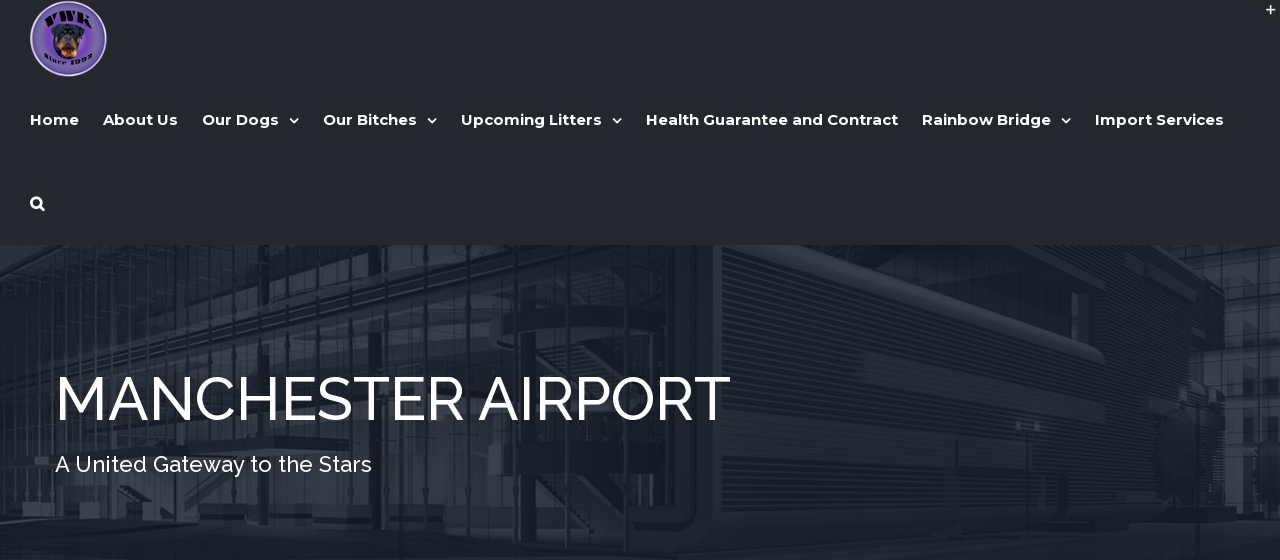

--- FILE ---
content_type: text/html; charset=UTF-8
request_url: http://vomwoodruffkennels.com/portfolio/manchester-airport
body_size: 44445
content:

<!DOCTYPE html>
<html class="" lang="en-US" prefix="og: http://ogp.me/ns# fb: http://ogp.me/ns/fb#">
<head>
	<meta http-equiv="X-UA-Compatible" content="IE=edge" />

	<meta http-equiv="Content-Type" content="text/html; charset=utf-8"/>

	
	<meta name="viewport" content="width=device-width, initial-scale=1" />
	<title>Manchester Airport &#8211; Vom Woodruff Kennels</title>
<link rel="alternate" type="application/rss+xml" title="Vom Woodruff Kennels &raquo; Feed" href="http://vomwoodruffkennels.com/feed" />
<link rel="alternate" type="application/rss+xml" title="Vom Woodruff Kennels &raquo; Comments Feed" href="http://vomwoodruffkennels.com/comments/feed" />
<link rel="alternate" type="text/calendar" title="Vom Woodruff Kennels &raquo; iCal Feed" href="http://vomwoodruffkennels.com/events/?ical=1" />
			<link rel="shortcut icon" href="//vomwoodruffkennels.com/wp-content/uploads/vwkLogoTr-copy-3-1.png" type="image/x-icon" />
					<!-- For iPhone -->
			<link rel="apple-touch-icon-precomposed" href="//vomwoodruffkennels.com/wp-content/uploads/Vom-Woodruff-Kennles-Logo-copy.png">
					<!-- For iPad Retina display -->
			<link rel="apple-touch-icon-precomposed" sizes="144x144" href="">
		<link rel="alternate" type="application/rss+xml" title="Vom Woodruff Kennels &raquo; Manchester Airport Comments Feed" href="http://vomwoodruffkennels.com/portfolio/manchester-airport/feed" />

		<meta property="og:title" content="Manchester Airport"/>
		<meta property="og:type" content="article"/>
		<meta property="og:url" content="http://vomwoodruffkennels.com/portfolio/manchester-airport"/>
		<meta property="og:site_name" content="Vom Woodruff Kennels"/>
		<meta property="og:description" content="Lorem ipsum dolor sit amet, consectetur adipiscing elit, sed do eiusmod tempor incididunt ut labore et dolore magna aliqua."/>

									<meta property="og:image" content="http://vomwoodruffkennels.com/wp-content/uploads/portfolio8.jpg"/>
							<script type="text/javascript">
			window._wpemojiSettings = {"baseUrl":"http:\/\/s.w.org\/images\/core\/emoji\/72x72\/","ext":".png","source":{"concatemoji":"http:\/\/vomwoodruffkennels.com\/wp-includes\/js\/wp-emoji-release.min.js?ver=4.4.1"}};
			!function(a,b,c){function d(a){var c,d=b.createElement("canvas"),e=d.getContext&&d.getContext("2d");return e&&e.fillText?(e.textBaseline="top",e.font="600 32px Arial","flag"===a?(e.fillText(String.fromCharCode(55356,56806,55356,56826),0,0),d.toDataURL().length>3e3):"diversity"===a?(e.fillText(String.fromCharCode(55356,57221),0,0),c=e.getImageData(16,16,1,1).data.toString(),e.fillText(String.fromCharCode(55356,57221,55356,57343),0,0),c!==e.getImageData(16,16,1,1).data.toString()):("simple"===a?e.fillText(String.fromCharCode(55357,56835),0,0):e.fillText(String.fromCharCode(55356,57135),0,0),0!==e.getImageData(16,16,1,1).data[0])):!1}function e(a){var c=b.createElement("script");c.src=a,c.type="text/javascript",b.getElementsByTagName("head")[0].appendChild(c)}var f,g;c.supports={simple:d("simple"),flag:d("flag"),unicode8:d("unicode8"),diversity:d("diversity")},c.DOMReady=!1,c.readyCallback=function(){c.DOMReady=!0},c.supports.simple&&c.supports.flag&&c.supports.unicode8&&c.supports.diversity||(g=function(){c.readyCallback()},b.addEventListener?(b.addEventListener("DOMContentLoaded",g,!1),a.addEventListener("load",g,!1)):(a.attachEvent("onload",g),b.attachEvent("onreadystatechange",function(){"complete"===b.readyState&&c.readyCallback()})),f=c.source||{},f.concatemoji?e(f.concatemoji):f.wpemoji&&f.twemoji&&(e(f.twemoji),e(f.wpemoji)))}(window,document,window._wpemojiSettings);
		</script>
		<style type="text/css">
img.wp-smiley,
img.emoji {
	display: inline !important;
	border: none !important;
	box-shadow: none !important;
	height: 1em !important;
	width: 1em !important;
	margin: 0 .07em !important;
	vertical-align: -0.1em !important;
	background: none !important;
	padding: 0 !important;
}
</style>
<link rel='stylesheet' id='scap.flashblock-css'  href='http://vomwoodruffkennels.com/wp-content/plugins/compact-wp-audio-player/css/flashblock.css?ver=4.4.1' type='text/css' media='all' />
<link rel='stylesheet' id='scap.player-css'  href='http://vomwoodruffkennels.com/wp-content/plugins/compact-wp-audio-player/css/player.css?ver=4.4.1' type='text/css' media='all' />
<link rel='stylesheet' id='avada-stylesheet-css'  href='http://vomwoodruffkennels.com/wp-content/themes/Avada/assets/css/style.min.css?ver=5.0.6' type='text/css' media='all' />
<!--[if lte IE 9]>
<link rel='stylesheet' id='avada-shortcodes-css'  href='http://vomwoodruffkennels.com/wp-content/themes/Avada/shortcodes.css?ver=5.0.6' type='text/css' media='all' />
<![endif]-->
<link rel='stylesheet' id='fontawesome-css'  href='http://vomwoodruffkennels.com/wp-content/themes/Avada/assets/fonts/fontawesome/font-awesome.css?ver=5.0.6' type='text/css' media='all' />
<!--[if lte IE 9]>
<link rel='stylesheet' id='avada-IE-fontawesome-css'  href='http://vomwoodruffkennels.com/wp-content/themes/Avada/assets/fonts/fontawesome/font-awesome.css?ver=5.0.6' type='text/css' media='all' />
<![endif]-->
<!--[if lte IE 8]>
<link rel='stylesheet' id='avada-IE8-css'  href='http://vomwoodruffkennels.com/wp-content/themes/Avada/assets/css/ie8.css?ver=5.0.6' type='text/css' media='all' />
<![endif]-->
<!--[if IE]>
<link rel='stylesheet' id='avada-IE-css'  href='http://vomwoodruffkennels.com/wp-content/themes/Avada/assets/css/ie.css?ver=5.0.6' type='text/css' media='all' />
<![endif]-->
<link rel='stylesheet' id='avada-iLightbox-css'  href='http://vomwoodruffkennels.com/wp-content/themes/Avada/ilightbox.css?ver=5.0.6' type='text/css' media='all' />
<link rel='stylesheet' id='avada-animations-css'  href='http://vomwoodruffkennels.com/wp-content/themes/Avada/animations.css?ver=5.0.6' type='text/css' media='all' />
<link rel='stylesheet' id='fusion-builder-shortcodes-css'  href='http://vomwoodruffkennels.com/wp-content/plugins/fusion-builder/css/fusion-shortcodes.min.css?ver=1.0.6' type='text/css' media='all' />
<link rel='stylesheet' id='avada-dynamic-css-css'  href='//vomwoodruffkennels.com/wp-content/uploads/avada-styles/avada-548.css?timestamp=1502674727&#038;ver=5.0.6' type='text/css' media='all' />
<link rel='stylesheet' id='avada_google_fonts-css'  href='https://fonts.googleapis.com/css?family=Montserrat%3A400%2C700%7CPT+Sans%3A400%7COpen+Sans%3A400%7CRaleway%3A500&#038;subset=latin' type='text/css' media='all' />
<script type='text/javascript' src='http://vomwoodruffkennels.com/wp-content/plugins/compact-wp-audio-player/js/soundmanager2-nodebug-jsmin.js?ver=4.4.1'></script>
<script type='text/javascript' src='http://vomwoodruffkennels.com/wp-includes/js/jquery/jquery.js?ver=1.11.3'></script>
<script type='text/javascript' src='http://vomwoodruffkennels.com/wp-includes/js/jquery/jquery-migrate.min.js?ver=1.2.1'></script>
<!--[if lt IE 9]>
<script type='text/javascript' src='http://vomwoodruffkennels.com/wp-content/themes/Avada/assets/js/html5shiv.js?ver=5.0.6'></script>
<![endif]-->
<!--[if lt IE 9]>
<script type='text/javascript' src='http://vomwoodruffkennels.com/wp-content/themes/Avada/assets/js/excanvas.js?ver=5.0.6'></script>
<![endif]-->
<link rel='https://api.w.org/' href='http://vomwoodruffkennels.com/wp-json/' />
<link rel="EditURI" type="application/rsd+xml" title="RSD" href="http://vomwoodruffkennels.com/xmlrpc.php?rsd" />
<link rel="wlwmanifest" type="application/wlwmanifest+xml" href="http://vomwoodruffkennels.com/wp-includes/wlwmanifest.xml" /> 
<meta name="generator" content="WordPress 4.4.1" />
<link rel="canonical" href="http://vomwoodruffkennels.com/portfolio/manchester-airport" />
<link rel='shortlink' href='http://vomwoodruffkennels.com/?p=548' />
<link rel="alternate" type="application/json+oembed" href="http://vomwoodruffkennels.com/wp-json/oembed/1.0/embed?url=http%3A%2F%2Fvomwoodruffkennels.com%2Fportfolio%2Fmanchester-airport" />
<link rel="alternate" type="text/xml+oembed" href="http://vomwoodruffkennels.com/wp-json/oembed/1.0/embed?url=http%3A%2F%2Fvomwoodruffkennels.com%2Fportfolio%2Fmanchester-airport&#038;format=xml" />
		<style type="text/css">.recentcomments a{display:inline !important;padding:0 !important;margin:0 !important;}</style>
		
	
	<script type="text/javascript">
		var doc = document.documentElement;
		doc.setAttribute('data-useragent', navigator.userAgent);
	</script>

	
	</head>
<body class="single single-avada_portfolio postid-548 single-format-standard tribe-no-js fusion-body no-tablet-sticky-header no-mobile-sticky-header layout-wide-mode fusion-top-header menu-text-align-left mobile-menu-design-classic fusion-image-hovers fusion-show-pagination-text">
				<div id="wrapper" class="">
		<div id="home" style="position:relative;top:1px;"></div>
					<div id="slidingbar-area" class="slidingbar-area fusion-widget-area">
	<div id="slidingbar">
		<div class="fusion-row">
			<div class="fusion-columns row fusion-columns-2 columns columns-2">
																							<div class="fusion-column col-lg-6 col-md-6 col-sm-6">
												</div>
																				<div class="fusion-column fusion-column-lastcol-lg-6 col-md-6 col-sm-6">
												</div>
																																																	<div class="fusion-clearfix"></div>
			</div>
		</div>
	</div>
	<div class="sb-toggle-wrapper">
		<a class="sb-toggle" href="#"><span class="screen-reader-text">Toggle SlidingBar Area</span></a>
	</div>
</div>
				
		
			<header class="fusion-header-wrapper fusion-header-shadow">
				<div class="fusion-header-v1 fusion-logo-center fusion-sticky-menu- fusion-sticky-logo- fusion-mobile-logo- fusion-mobile-menu-design-classic ">
					<div class="fusion-header-sticky-height"></div>
<div class="fusion-header">
	<div class="fusion-row">
		
<div class="fusion-logo" data-margin-top="0px" data-margin-bottom="0px" data-margin-left="0px" data-margin-right="0px">
				<a class="fusion-logo-link" href="http://vomwoodruffkennels.com/">
						<img src="//vomwoodruffkennels.com/wp-content/uploads/vwkLogoTr-copy-4.png" width="77" height="77" alt="Vom Woodruff Kennels" class="fusion-logo-1x fusion-standard-logo" />

							<img src="//vomwoodruffkennels.com/wp-content/uploads/vwkLogoTr-copy-4.png" width="77" height="77" alt="Vom Woodruff Kennels" class="fusion-standard-logo fusion-logo-2x" />
			
			<!-- mobile logo -->
			
			<!-- sticky header logo -->
					</a>
		</div>		<nav class="fusion-main-menu"><ul id="menu-menu" class="fusion-menu"><li  id="menu-item-730"  class="menu-item menu-item-type-post_type menu-item-object-page menu-item-730"  ><a  href="http://vomwoodruffkennels.com/"><span class="menu-text">Home</span></a></li><li  id="menu-item-54"  class="menu-item menu-item-type-post_type menu-item-object-page menu-item-54"  ><a  href="http://vomwoodruffkennels.com/about-us"><span class="menu-text">About Us</span></a></li><li  id="menu-item-52"  class="menu-item menu-item-type-post_type menu-item-object-page menu-item-has-children menu-item-52 fusion-dropdown-menu"  ><a  href="http://vomwoodruffkennels.com/our-sires"><span class="menu-text">Our Dogs</span> <span class="fusion-caret"><i class="fusion-dropdown-indicator"></i></span></a><ul class="sub-menu"><li  id="menu-item-113"  class="menu-item menu-item-type-post_type menu-item-object-page menu-item-113 fusion-dropdown-submenu"  ><a  href="http://vomwoodruffkennels.com/quasi"><span class="">Quasimodo Crni Lotos</span></a></li><li  id="menu-item-1087"  class="menu-item menu-item-type-post_type menu-item-object-page menu-item-1087 fusion-dropdown-submenu"  ><a  href="http://vomwoodruffkennels.com/vom-woodruffs-inferno"><span class="">Vom Woodruff&#8217;s Inferno</span></a></li></ul></li><li  id="menu-item-53"  class="menu-item menu-item-type-post_type menu-item-object-page menu-item-has-children menu-item-53 fusion-dropdown-menu"  ><a  href="http://vomwoodruffkennels.com/our-bitches"><span class="menu-text">Our Bitches</span> <span class="fusion-caret"><i class="fusion-dropdown-indicator"></i></span></a><ul class="sub-menu"><li  id="menu-item-73"  class="menu-item menu-item-type-post_type menu-item-object-page menu-item-73 fusion-dropdown-submenu"  ><a  href="http://vomwoodruffkennels.com/azra"><span class="">Azra House of Black Knights</span></a></li><li  id="menu-item-68"  class="menu-item menu-item-type-post_type menu-item-object-page menu-item-68 fusion-dropdown-submenu"  ><a  href="http://vomwoodruffkennels.com/mia"><span class="">Cierra Von Der Welt</span></a></li><li  id="menu-item-69"  class="menu-item menu-item-type-post_type menu-item-object-page menu-item-69 fusion-dropdown-submenu"  ><a  href="http://vomwoodruffkennels.com/mona"><span class="">Romana Von Haus Zizakov</span></a></li></ul></li><li  id="menu-item-104"  class="menu-item menu-item-type-post_type menu-item-object-page menu-item-has-children menu-item-104 fusion-dropdown-menu"  ><a  href="http://vomwoodruffkennels.com/upcoming-litters"><span class="menu-text">Upcoming Litters</span> <span class="fusion-caret"><i class="fusion-dropdown-indicator"></i></span></a><ul class="sub-menu"><li  id="menu-item-1064"  class="menu-item menu-item-type-post_type menu-item-object-page menu-item-1064 fusion-dropdown-submenu"  ><a  href="http://vomwoodruffkennels.com/rex-timit-tor-x-azra"><span class="">K LITTER:  REX x AZRA</span></a></li></ul></li><li  id="menu-item-106"  class="menu-item menu-item-type-post_type menu-item-object-page menu-item-106"  ><a  href="http://vomwoodruffkennels.com/health-guarantee"><span class="menu-text">Health Guarantee and Contract</span></a></li><li  id="menu-item-109"  class="menu-item menu-item-type-post_type menu-item-object-page menu-item-has-children menu-item-109 fusion-dropdown-menu"  ><a  href="http://vomwoodruffkennels.com/rainbow-bridge"><span class="menu-text">Rainbow Bridge</span> <span class="fusion-caret"><i class="fusion-dropdown-indicator"></i></span></a><ul class="sub-menu"><li  id="menu-item-225"  class="menu-item menu-item-type-post_type menu-item-object-page menu-item-225 fusion-dropdown-submenu"  ><a  href="http://vomwoodruffkennels.com/marcus"><span class="">Marcus</span></a></li></ul></li><li  id="menu-item-1002"  class="menu-item menu-item-type-post_type menu-item-object-page menu-item-1002"  ><a  href="http://vomwoodruffkennels.com/import-services"><span class="menu-text">Import Services</span></a></li><li class="fusion-custom-menu-item fusion-main-menu-search"><a class="fusion-main-menu-icon"></a><div class="fusion-custom-menu-item-contents"><form role="search" class="searchform" method="get" action="http://vomwoodruffkennels.com/">
	<div class="search-table">
		<div class="search-field">
			<input type="text" value="" name="s" class="s" placeholder="Search ..." />
		</div>
		<div class="search-button">
			<input type="submit" class="searchsubmit" value="&#xf002;" />
		</div>
	</div>
</form>
</div></li></ul></nav>	

<nav class="fusion-mobile-nav-holder"></nav>

	</div>
</div>
				</div>
				<div class="fusion-clearfix"></div>
			</header>
					
		<div id="sliders-container">
			
			
				
				<div class="fusion-slider-container fusion-slider-548  full-width-slider-container" style="height:700px;max-width:100%;">
					<style type="text/css" scoped="scoped">
					.fusion-slider-548 .flex-direction-nav a {
						width:63px;height:63px;line-height:63px;margin-top:-31.5px;font-size:25px;					}
					</style>
					<div class="fusion-slider-loading">Loading...</div>
					<div class="tfs-slider flexslider main-flex full-width-slider" style="max-width:100%;" data-slider_width="100%" data-slider_height="700px" data-slider_content_width="" data-full_screen="0" data-parallax="1" data-nav_arrows="0" data-pagination_circles="0" data-autoplay="0" data-loop="0" data-animation="fade" data-slideshow_speed="7000" data-animation_speed="600" data-typo_sensitivity="1" data-typo_factor="1.5" data-nav_box_width="63px" data-nav_box_height="63px" data-nav_arrow_size="25px" >
						<ul class="slides" style="max-width:100%;">
																							<li data-mute="yes" data-loop="yes" data-autoplay="yes">
									<div class="slide-content-container slide-content-left" style="display: none;">
										<div class="slide-content" style="">
																							<div class="heading ">
													<div class="fusion-title-sc-wrapper" style="">
														<div class="fusion-title title fusion-sep-none fusion-title-size-two" style="margin-top:0px;margin-bottom:0px;"><h2 class="title-heading-left" style="color:#ffffff;font-size:60px;line-height:72px;">MANCHESTER AIRPORT</h2></div>													</div>
												</div>
																																		<div class="caption ">
													<div class="fusion-title-sc-wrapper" style="">
														<div class="fusion-title title fusion-sep-none fusion-title-size-three" style="margin-top:0px;margin-bottom:0px;"><h3 class="title-heading-left" style="color:#ffffff;font-size:22px;line-height:26.4px;">A United Gateway to the Stars</h3></div>													</div>
												</div>
																																		<div class="buttons" >
																																						</div>
																					</div>
									</div>
																																				<div class="background background-image" style="background-image: url(http://vomwoodruffkennels.com/wp-content/uploads/333.jpg);max-width:100%;height:700px;filter: progid:DXImageTransform.Microsoft.AlphaImageLoader(src='http://vomwoodruffkennels.com/wp-content/uploads/333.jpg', sizingMethod='scale');-ms-filter:'progid:DXImageTransform.Microsoft.AlphaImageLoader(src='http://vomwoodruffkennels.com/wp-content/uploads/333.jpg', sizingMethod='scale')';" data-imgwidth="1950">
																																																												</div>
								</li>
													</ul>
					</div>
				</div>
								</div>
				
							
		
		
						<div id="main" class="clearfix " style="">
			<div class="fusion-row" style="">
<div id="content" class="portfolio-half" style="width: 100%;">
	
	
			<article id="post-548" class="post-548 avada_portfolio type-avada_portfolio status-publish format-standard has-post-thumbnail hentry portfolio_category-commercial portfolio_category-industrial">
			
																		<div class="fusion-flexslider flexslider fusion-post-slideshow post-slideshow fusion-flexslider-loading">
							<ul class="slides">
																																																				<li>
																					<a href="http://vomwoodruffkennels.com/wp-content/uploads/portfolio8.jpg" data-rel="iLightbox[gallery548]" title="" data-title="portfolio8" data-caption="">
												<img src="http://vomwoodruffkennels.com/wp-content/uploads/portfolio8.jpg" alt="" role="presentation" />
											</a>
																			</li>
																																																																																		<li>
																							<a href="http://vomwoodruffkennels.com/wp-content/uploads/image6.jpg" data-rel="iLightbox[gallery548]" title="" data-title="image6" data-caption="">
													<img src="http://vomwoodruffkennels.com/wp-content/uploads/image6.jpg" alt="" role="presentation" />
												</a>
																					</li>
																																																																																																																																										</ul>
						</div>
												
						<div class="project-content clearfix">
				
			<span class="entry-title" style="display: none;">
			Manchester Airport		</span>
	
			<span class="vcard" style="display: none;">
			<span class="fn">
				<a href="http://vomwoodruffkennels.com/author/admin" title="Posts by admin" rel="author">admin</a>			</span>
		</span>
	
			<span class="updated" style="display:none;">
			2015-02-13T11:38:42+00:00		</span>
	
				<div class="project-description post-content fusion-project-description-details" style="">
											<h3 style="">Project Description</h3>
										<p>Lorem ipsum dolor sit amet, consectetur adipiscing elit, sed do eiusmod tempor incididunt ut labore et dolore magna aliqua.</p>
				</div>
									<div class="project-info">

						<h3>Project Details</h3>

						
													<div class="project-info-box">
								<h4>Categories:</h4>
								<div class="project-terms">
									<a href="http://vomwoodruffkennels.com/portfolio_category/commercial" rel="tag">Commercial</a><br /><a href="http://vomwoodruffkennels.com/portfolio_category/industrial" rel="tag">Industrial</a>								</div>
							</div>
						
						
																				<div class="project-info-box">
								<h4>Project URL:</h4>
								<span><a href="#">View Project</a></span>
							</div>
						
																				<div class="project-info-box">
								<h4>Copyright:</h4>
								<span><a href="#">Theme-Fusion</a></span>
							</div>
						
											</div>
							</div>

			<div class="portfolio-sep"></div>
											<div class="related-posts single-related-posts">
	<div class="fusion-title fusion-title-size-three sep-none fusion-sep-none" style="margin-top:0px;margin-bottom:30px;"><h3 class="title-heading-left">Related Projects</h3></div>
	
	
	
	
				<div class="fusion-carousel fusion-carousel-title-below-image" data-imagesize="fixed" data-metacontent="yes" data-autoplay="yes" data-touchscroll="yes" data-columns="3" data-itemmargin="10px" data-itemwidth="180" data-touchscroll="yes" data-scrollitems="1">
		<div class="fusion-carousel-positioner">
			<ul class="fusion-carousel-holder">
													<li class="fusion-carousel-item">
						<div class="fusion-carousel-item-wrapper">
							
<div class="fusion-image-wrapper fusion-image-size-fixed" aria-haspopup="true">

	
			<img src="http://vomwoodruffkennels.com/wp-content/uploads/portfolio12-500x383.jpg" srcset="http://vomwoodruffkennels.com/wp-content/uploads/portfolio12-500x383.jpg 1x, http://vomwoodruffkennels.com/wp-content/uploads/portfolio12-500x383@2x.jpg 2x" width="500" height="383" alt="Sunrise Avenue" />


		<div class="fusion-rollover">
	<div class="fusion-rollover-content">

														<a class="fusion-rollover-link" href="http://vomwoodruffkennels.com/portfolio/sunrise-avenue">Permalink</a>
			
														
								
													<div class="fusion-rollover-sep"></div>
				
																		<a class="fusion-rollover-gallery" href="http://vomwoodruffkennels.com/wp-content/uploads/portfolio12.jpg" data-id="552" data-rel="iLightbox[gallery]" data-title="portfolio12" data-caption="">
						Gallery					</a>
														
				
								
								
		
			</div>
</div>

	
</div>


																							<h4 class="fusion-carousel-title">
									<a href="http://vomwoodruffkennels.com/portfolio/sunrise-avenue"_self>Sunrise Avenue</a>
								</h4>

								<div class="fusion-carousel-meta">
									<span class="fusion-date">February 13th, 2015</span>

									<span class="fusion-inline-sep">|</span>
									<span><a href="http://vomwoodruffkennels.com/portfolio/sunrise-avenue#respond">0 Comments</a></span>
								</div><!-- fusion-carousel-meta -->
													</div><!-- fusion-carousel-item-wrapper -->
					</li>
									<li class="fusion-carousel-item">
						<div class="fusion-carousel-item-wrapper">
							
<div class="fusion-image-wrapper fusion-image-size-fixed" aria-haspopup="true">

	
			<img src="http://vomwoodruffkennels.com/wp-content/uploads/portfolio11-500x383.jpg" srcset="http://vomwoodruffkennels.com/wp-content/uploads/portfolio11-500x383.jpg 1x, http://vomwoodruffkennels.com/wp-content/uploads/portfolio11-500x383@2x.jpg 2x" width="500" height="383" alt="Singapore Skyrise" />


		<div class="fusion-rollover">
	<div class="fusion-rollover-content">

														<a class="fusion-rollover-link" href="http://vomwoodruffkennels.com/portfolio/singapore-skyrise">Permalink</a>
			
														
								
													<div class="fusion-rollover-sep"></div>
				
																		<a class="fusion-rollover-gallery" href="http://vomwoodruffkennels.com/wp-content/uploads/portfolio11.jpg" data-id="551" data-rel="iLightbox[gallery]" data-title="portfolio11" data-caption="">
						Gallery					</a>
														
				
								
								
		
			</div>
</div>

	
</div>


																							<h4 class="fusion-carousel-title">
									<a href="http://vomwoodruffkennels.com/portfolio/singapore-skyrise"_self>Singapore Skyrise</a>
								</h4>

								<div class="fusion-carousel-meta">
									<span class="fusion-date">February 13th, 2015</span>

									<span class="fusion-inline-sep">|</span>
									<span><a href="http://vomwoodruffkennels.com/portfolio/singapore-skyrise#respond">0 Comments</a></span>
								</div><!-- fusion-carousel-meta -->
													</div><!-- fusion-carousel-item-wrapper -->
					</li>
									<li class="fusion-carousel-item">
						<div class="fusion-carousel-item-wrapper">
							
<div class="fusion-image-wrapper fusion-image-size-fixed" aria-haspopup="true">

	
			<img src="http://vomwoodruffkennels.com/wp-content/uploads/portfolio10-500x383.jpg" srcset="http://vomwoodruffkennels.com/wp-content/uploads/portfolio10-500x383.jpg 1x, http://vomwoodruffkennels.com/wp-content/uploads/portfolio10-500x383@2x.jpg 2x" width="500" height="383" alt="St Lucia Sunsets" />


		<div class="fusion-rollover">
	<div class="fusion-rollover-content">

														<a class="fusion-rollover-link" href="http://vomwoodruffkennels.com/portfolio/st-lucia-sunsets">Permalink</a>
			
														
								
													<div class="fusion-rollover-sep"></div>
				
																		<a class="fusion-rollover-gallery" href="http://vomwoodruffkennels.com/wp-content/uploads/portfolio10.jpg" data-id="550" data-rel="iLightbox[gallery]" data-title="portfolio10" data-caption="">
						Gallery					</a>
														
				
								
								
		
			</div>
</div>

	
</div>


																							<h4 class="fusion-carousel-title">
									<a href="http://vomwoodruffkennels.com/portfolio/st-lucia-sunsets"_self>St Lucia Sunsets</a>
								</h4>

								<div class="fusion-carousel-meta">
									<span class="fusion-date">February 13th, 2015</span>

									<span class="fusion-inline-sep">|</span>
									<span><a href="http://vomwoodruffkennels.com/portfolio/st-lucia-sunsets#respond">0 Comments</a></span>
								</div><!-- fusion-carousel-meta -->
													</div><!-- fusion-carousel-item-wrapper -->
					</li>
									<li class="fusion-carousel-item">
						<div class="fusion-carousel-item-wrapper">
							
<div class="fusion-image-wrapper fusion-image-size-fixed" aria-haspopup="true">

	
			<img src="http://vomwoodruffkennels.com/wp-content/uploads/portfolio9-500x383.jpg" srcset="http://vomwoodruffkennels.com/wp-content/uploads/portfolio9-500x383.jpg 1x, http://vomwoodruffkennels.com/wp-content/uploads/portfolio9-500x383@2x.jpg 2x" width="500" height="383" alt="Danish Modernity" />


		<div class="fusion-rollover">
	<div class="fusion-rollover-content">

														<a class="fusion-rollover-link" href="http://vomwoodruffkennels.com/portfolio/danish-modernity">Permalink</a>
			
														
								
													<div class="fusion-rollover-sep"></div>
				
																		<a class="fusion-rollover-gallery" href="http://vomwoodruffkennels.com/wp-content/uploads/portfolio9.jpg" data-id="549" data-rel="iLightbox[gallery]" data-title="portfolio9" data-caption="">
						Gallery					</a>
														
				
								
								
		
			</div>
</div>

	
</div>


																							<h4 class="fusion-carousel-title">
									<a href="http://vomwoodruffkennels.com/portfolio/danish-modernity"_self>Danish Modernity</a>
								</h4>

								<div class="fusion-carousel-meta">
									<span class="fusion-date">February 13th, 2015</span>

									<span class="fusion-inline-sep">|</span>
									<span><a href="http://vomwoodruffkennels.com/portfolio/danish-modernity#respond">0 Comments</a></span>
								</div><!-- fusion-carousel-meta -->
													</div><!-- fusion-carousel-item-wrapper -->
					</li>
									<li class="fusion-carousel-item">
						<div class="fusion-carousel-item-wrapper">
							
<div class="fusion-image-wrapper fusion-image-size-fixed" aria-haspopup="true">

	
			<img src="http://vomwoodruffkennels.com/wp-content/uploads/portfolio7-500x383.jpg" srcset="http://vomwoodruffkennels.com/wp-content/uploads/portfolio7-500x383.jpg 1x, http://vomwoodruffkennels.com/wp-content/uploads/portfolio7-500x383@2x.jpg 2x" width="500" height="383" alt="West Shinjuku" />


		<div class="fusion-rollover">
	<div class="fusion-rollover-content">

														<a class="fusion-rollover-link" href="http://vomwoodruffkennels.com/portfolio/west-shinjuku">Permalink</a>
			
														
								
													<div class="fusion-rollover-sep"></div>
				
																		<a class="fusion-rollover-gallery" href="http://vomwoodruffkennels.com/wp-content/uploads/portfolio7.jpg" data-id="547" data-rel="iLightbox[gallery]" data-title="portfolio7" data-caption="">
						Gallery					</a>
														
				
								
								
		
			</div>
</div>

	
</div>


																							<h4 class="fusion-carousel-title">
									<a href="http://vomwoodruffkennels.com/portfolio/west-shinjuku"_self>West Shinjuku</a>
								</h4>

								<div class="fusion-carousel-meta">
									<span class="fusion-date">February 13th, 2015</span>

									<span class="fusion-inline-sep">|</span>
									<span><a href="http://vomwoodruffkennels.com/portfolio/west-shinjuku#respond">0 Comments</a></span>
								</div><!-- fusion-carousel-meta -->
													</div><!-- fusion-carousel-item-wrapper -->
					</li>
							</ul><!-- fusion-carousel-holder -->
						
		</div><!-- fusion-carousel-positioner -->
	</div><!-- fusion-carousel -->
</div><!-- related-posts -->


									</article>
	</div>

				</div>  <!-- fusion-row -->
			</div>  <!-- #main -->
			
			
			
			
										
				<div class="fusion-footer">

																
						<footer class="fusion-footer-widget-area fusion-widget-area">
							<div class="fusion-row">
								<div class="fusion-columns fusion-columns-2 fusion-widget-area">
									
																																							<div class="fusion-column col-lg-6 col-md-6 col-sm-6">
												<div id="social_links-widget-2" class="fusion-footer-widget-column widget social_links">
		<div class="fusion-social-networks boxed-icons">

			<div class="fusion-social-networks-wrapper">
								
																										<a class="fusion-social-network-icon fusion-tooltip fusion-facebook fusion-icon-facebook" href="https://www.facebook.com/vomwoodruffkennels/?ref=br_rs" data-placement="top" data-title="Facebook" data-toggle="tooltip" data-original-title="" title="Facebook"  target="_self" style="border-radius:50%;padding:12px;font-size:18px;color:#828c8e;background-color:#2b2e35;border-color:#2b2e35;"></a>
					
										
																										<a class="fusion-social-network-icon fusion-tooltip fusion-googleplus fusion-icon-googleplus" href="https://plus.google.com/108688386965263383549" data-placement="top" data-title="Google+" data-toggle="tooltip" data-original-title="" title="Google+"  target="_self" style="border-radius:50%;padding:12px;font-size:18px;color:#828c8e;background-color:#2b2e35;border-color:#2b2e35;"></a>
					
										
																																							<a class="fusion-social-network-icon fusion-tooltip fusion-mail fusion-icon-mail" href="mailto:VomWood&#114;&#117;&#102;f&#75;e&#110;&#110;&#101;l&#115;&#64;&#71;m&#97;i&#108;&#46;c&#111;m" data-placement="top" data-title="Mail" data-toggle="tooltip" data-original-title="" title="Mail"  target="_self" style="border-radius:50%;padding:12px;font-size:18px;color:#828c8e;background-color:#2b2e35;border-color:#2b2e35;"></a>
					
										
				
			</div>
		</div>

		<div style="clear:both;"></div></div>																																				</div>
																																								<div class="fusion-column fusion-column-last col-lg-6 col-md-6 col-sm-6">
												<div id="text-4" class="fusion-footer-widget-column widget widget_text">			<div class="textwidget"><div class="sc_player_container1"><input type="button" id="btnplay_697c0f7d7bdba5.60621278" class="myButton_play" onClick="play_mp3('play','697c0f7d7bdba5.60621278','http://vomwoodruffkennels.com/wp-content/uploads/C21FX-Ancient-Evil-1.mp3','80','false');show_hide('play','697c0f7d7bdba5.60621278');" /><input type="button"  id="btnstop_697c0f7d7bdba5.60621278" style="display:none" class="myButton_stop" onClick="play_mp3('stop','697c0f7d7bdba5.60621278','','80','false');show_hide('stop','697c0f7d7bdba5.60621278');" /><div id="sm2-container"><!-- flash movie ends up here --></div></div></div>
		<div style="clear:both;"></div></div>																																				</div>
																																																																																															
									<div class="fusion-clearfix"></div>
								</div> <!-- fusion-columns -->
							</div> <!-- fusion-row -->
						</footer> <!-- fusion-footer-widget-area -->
					
																
						<footer id="footer" class="fusion-footer-copyright-area">
							<div class="fusion-row">
								<div class="fusion-copyright-content">

											<div class="fusion-copyright-notice">
			<div><span style="line-height:30px !important;">© Copyright <script>document.write(new Date().getFullYear());</script> |   Website Designed by <a href='http://revitalx.com/' target='_blank'>Vitaliy Kotyakov</a>   |   All Rights Reserved   |   Powered by <a href='http://wordpress.org' target='_blank'>WordPress</a></span>

<span style="float:right;color:#fff"><i class="fa fa-phone"></i>  864.266.8664         <a href="mailto:VomWoodruffKennels@Gmail.com" style="color:#fff;text-transform:uppercase;"><i class="fa fa-envelope-o"></i>  Email Us</a></span></div>
		</div>
		
								</div> <!-- fusion-fusion-copyright-content -->
							</div> <!-- fusion-row -->
						</footer> <!-- #footer -->
									</div> <!-- fusion-footer -->
					</div> <!-- wrapper -->

				
		<a class="fusion-one-page-text-link fusion-page-load-link"></a>

		<!-- W3TC-include-js-head -->

		
<!-- WP Audio player plugin v1.9.6 - https://www.tipsandtricks-hq.com/wordpress-audio-music-player-plugin-4556/ -->
    <script type="text/javascript">
        soundManager.useFlashBlock = true; // optional - if used, required flashblock.css
        soundManager.url = 'http://vomwoodruffkennels.com/wp-content/plugins/compact-wp-audio-player/swf/soundmanager2.swf';
        function play_mp3(flg, ids, mp3url, volume, loops)
        {
            //Check the file URL parameter value
            var pieces = mp3url.split("|");
            if (pieces.length > 1) {//We have got an .ogg file too
                mp3file = pieces[0];
                oggfile = pieces[1];
                //set the file URL to be an array with the mp3 and ogg file
                mp3url = new Array(mp3file, oggfile);
            }

            soundManager.createSound({
                id: 'btnplay_' + ids,
                volume: volume,
                url: mp3url
            });

            if (flg == 'play') {
                    soundManager.play('btnplay_' + ids, {
                    onfinish: function() {
                        if (loops == 'true') {
                            loopSound('btnplay_' + ids);
                        }
                        else {
                            document.getElementById('btnplay_' + ids).style.display = 'inline';
                            document.getElementById('btnstop_' + ids).style.display = 'none';
                        }
                    }
                });
            }
            else if (flg == 'stop') {
    //soundManager.stop('btnplay_'+ids);
                soundManager.pause('btnplay_' + ids);
            }
        }
        function show_hide(flag, ids)
        {
            if (flag == 'play') {
                document.getElementById('btnplay_' + ids).style.display = 'none';
                document.getElementById('btnstop_' + ids).style.display = 'inline';
            }
            else if (flag == 'stop') {
                document.getElementById('btnplay_' + ids).style.display = 'inline';
                document.getElementById('btnstop_' + ids).style.display = 'none';
            }
        }
        function loopSound(soundID)
        {
            window.setTimeout(function() {
                soundManager.play(soundID, {onfinish: function() {
                        loopSound(soundID);
                    }});
            }, 1);
        }
        function stop_all_tracks()
        {
            soundManager.stopAll();
            var inputs = document.getElementsByTagName("input");
            for (var i = 0; i < inputs.length; i++) {
                if (inputs[i].id.indexOf("btnplay_") == 0) {
                    inputs[i].style.display = 'inline';//Toggle the play button
                }
                if (inputs[i].id.indexOf("btnstop_") == 0) {
                    inputs[i].style.display = 'none';//Hide the stop button
                }
            }
        }
    </script>
    		<script>
		( function ( body ) {
			'use strict';
			body.className = body.className.replace( /\btribe-no-js\b/, 'tribe-js' );
		} )( document.body );
		</script>
		<script type='text/javascript'> /* <![CDATA[ */var tribe_l10n_datatables = {"aria":{"sort_ascending":": activate to sort column ascending","sort_descending":": activate to sort column descending"},"length_menu":"Show _MENU_ entries","empty_table":"No data available in table","info":"Showing _START_ to _END_ of _TOTAL_ entries","info_empty":"Showing 0 to 0 of 0 entries","info_filtered":"(filtered from _MAX_ total entries)","zero_records":"No matching records found","search":"Search:","pagination":{"all":"All","next":"Next","previous":"Previous"},"select":{"rows":{"0":"","_":": Selected %d rows","1":": Selected 1 row"}},"datepicker":{"dayNames":["Sunday","Monday","Tuesday","Wednesday","Thursday","Friday","Saturday"],"dayNamesShort":["Sun","Mon","Tue","Wed","Thu","Fri","Sat"],"dayNamesMin":["S","M","T","W","T","F","S"],"monthNames":["January","February","March","April","May","June","July","August","September","October","November","December"],"monthNamesShort":["January","February","March","April","May","June","July","August","September","October","November","December"],"nextText":"Next","prevText":"Prev","currentText":"Today","closeText":"Done"}};/* ]]> */ </script><script type='text/javascript' src='http://vomwoodruffkennels.com/wp-includes/js/comment-reply.min.js?ver=4.4.1'></script>
<script type='text/javascript'>
/* <![CDATA[ */
var toTopscreenReaderText = {"label":"Go to Top"};
var avadaVars = {"admin_ajax":"http:\/\/vomwoodruffkennels.com\/wp-admin\/admin-ajax.php","admin_ajax_nonce":"8aad5db2b1","protocol":"","theme_url":"http:\/\/vomwoodruffkennels.com\/wp-content\/themes\/Avada","dropdown_goto":"Go to...","mobile_nav_cart":"Shopping Cart","page_smoothHeight":"false","flex_smoothHeight":"true","language_flag":"","infinite_blog_finished_msg":"<em>All posts displayed.<\/em>","infinite_finished_msg":"<em>All items displayed.<\/em>","infinite_blog_text":"<em>Loading the next set of posts...<\/em>","portfolio_loading_text":"<em>Loading Portfolio Items...<\/em>","faqs_loading_text":"<em>Loading FAQ Items...<\/em>","order_actions":"Details","avada_rev_styles":"1","avada_styles_dropdowns":"1","blog_grid_column_spacing":"40","blog_pagination_type":"Pagination","carousel_speed":"2500","counter_box_speed":"1000","content_break_point":"800","disable_mobile_animate_css":"0","disable_mobile_image_hovers":"1","portfolio_pagination_type":"Infinite Scroll","form_bg_color":"#373d4d","header_transparency":"0","header_padding_bottom":"0px","header_padding_top":"0px","header_position":"Top","header_sticky":"0","header_sticky_tablet":"0","header_sticky_mobile":"0","header_sticky_type2_layout":"menu_only","sticky_header_shrinkage":"0","is_responsive":"1","is_ssl":"false","isotope_type":"masonry","layout_mode":"wide","lightbox_animation_speed":"Fast","lightbox_arrows":"1","lightbox_autoplay":"0","lightbox_behavior":"all","lightbox_desc":"0","lightbox_deeplinking":"1","lightbox_gallery":"1","lightbox_opacity":"0.93","lightbox_path":"vertical","lightbox_post_images":"1","lightbox_skin":"metro-black","lightbox_slideshow_speed":"5000","lightbox_social":"1","lightbox_title":"0","lightbox_video_height":"720","lightbox_video_width":"1280","logo_alignment":"Center","logo_margin_bottom":"0px","logo_margin_top":"0px","megamenu_max_width":"1100","mobile_menu_design":"classic","nav_height":"83","nav_highlight_border":"1","page_title_fading":"0","pagination_video_slide":"0","related_posts_speed":"2500","submenu_slideout":"0","side_header_break_point":"920","sidenav_behavior":"Hover","site_width":"1170px","slider_position":"below","slideshow_autoplay":"1","slideshow_speed":"7000","smooth_scrolling":"0","status_lightbox":"1","status_totop_mobile":"1","status_vimeo":"1","status_yt":"1","testimonials_speed":"4000","tfes_animation":"sides","tfes_autoplay":"1","tfes_interval":"3000","tfes_speed":"800","tfes_width":"150","title_style_type":"none","title_margin_top":"0px","title_margin_bottom":"30px","typography_responsive":"1","typography_sensitivity":"0.60","typography_factor":"1.50","woocommerce_shop_page_columns":"","woocommerce_checkout_error":"Not all fields have been filled in correctly.","side_header_width":"0"};
/* ]]> */
</script>
<script type='text/javascript' src='http://vomwoodruffkennels.com/wp-content/themes/Avada/assets/js/main.min.js?ver=5.0.6' async ></script> 
<!--[if IE 9]>
<script type='text/javascript' src='http://vomwoodruffkennels.com/wp-content/themes/Avada/assets/js/avada-ie9.js?ver=5.0.6'></script>
<![endif]-->
<!--[if lt IE 9]>
<script type='text/javascript' src='http://vomwoodruffkennels.com/wp-content/themes/Avada/assets/js/respond.js?ver=5.0.6'></script>
<![endif]-->
<script type='text/javascript' src='http://vomwoodruffkennels.com/wp-includes/js/wp-embed.min.js?ver=4.4.1'></script>
<script type="text/css" id="tmpl-tribe_customizer_css">.tribe-events-list .tribe-events-loop .tribe-event-featured,
				.tribe-events-list #tribe-events-day.tribe-events-loop .tribe-event-featured,
				.type-tribe_events.tribe-events-photo-event.tribe-event-featured .tribe-events-photo-event-wrap,
				.type-tribe_events.tribe-events-photo-event.tribe-event-featured .tribe-events-photo-event-wrap:hover {
					background-color: #0ea0d7;
				}

				#tribe-events-content table.tribe-events-calendar .type-tribe_events.tribe-event-featured {
					background-color: #0ea0d7;
				}

				.tribe-events-list-widget .tribe-event-featured,
				.tribe-events-venue-widget .tribe-event-featured,
				.tribe-mini-calendar-list-wrapper .tribe-event-featured,
				.tribe-events-adv-list-widget .tribe-event-featured .tribe-mini-calendar-event {
					background-color: #0ea0d7;
				}

				.tribe-grid-body .tribe-event-featured.tribe-events-week-hourly-single {
					background-color: rgba(14,160,215, .7 );
					border-color: #0ea0d7;
				}

				.tribe-grid-body .tribe-event-featured.tribe-events-week-hourly-single:hover {
					background-color: #0ea0d7;
				}</script><style type="text/css" id="tribe_customizer_css">.tribe-events-list .tribe-events-loop .tribe-event-featured,
				.tribe-events-list #tribe-events-day.tribe-events-loop .tribe-event-featured,
				.type-tribe_events.tribe-events-photo-event.tribe-event-featured .tribe-events-photo-event-wrap,
				.type-tribe_events.tribe-events-photo-event.tribe-event-featured .tribe-events-photo-event-wrap:hover {
					background-color: #0ea0d7;
				}

				#tribe-events-content table.tribe-events-calendar .type-tribe_events.tribe-event-featured {
					background-color: #0ea0d7;
				}

				.tribe-events-list-widget .tribe-event-featured,
				.tribe-events-venue-widget .tribe-event-featured,
				.tribe-mini-calendar-list-wrapper .tribe-event-featured,
				.tribe-events-adv-list-widget .tribe-event-featured .tribe-mini-calendar-event {
					background-color: #0ea0d7;
				}

				.tribe-grid-body .tribe-event-featured.tribe-events-week-hourly-single {
					background-color: rgba(14,160,215, .7 );
					border-color: #0ea0d7;
				}

				.tribe-grid-body .tribe-event-featured.tribe-events-week-hourly-single:hover {
					background-color: #0ea0d7;
				}</style>
			</body>
</html>
